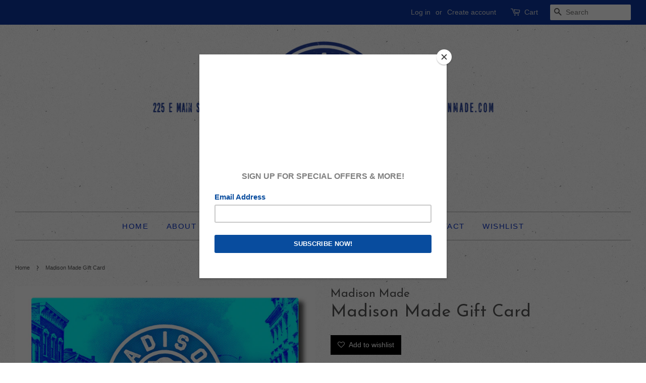

--- FILE ---
content_type: text/html; charset=UTF-8
request_url: https://beeapp.me/easycustomfield/ajaxLoadAdditionalPriceVariantId/euclid-woodland.myshopify.com
body_size: 106
content:
  42768938041462